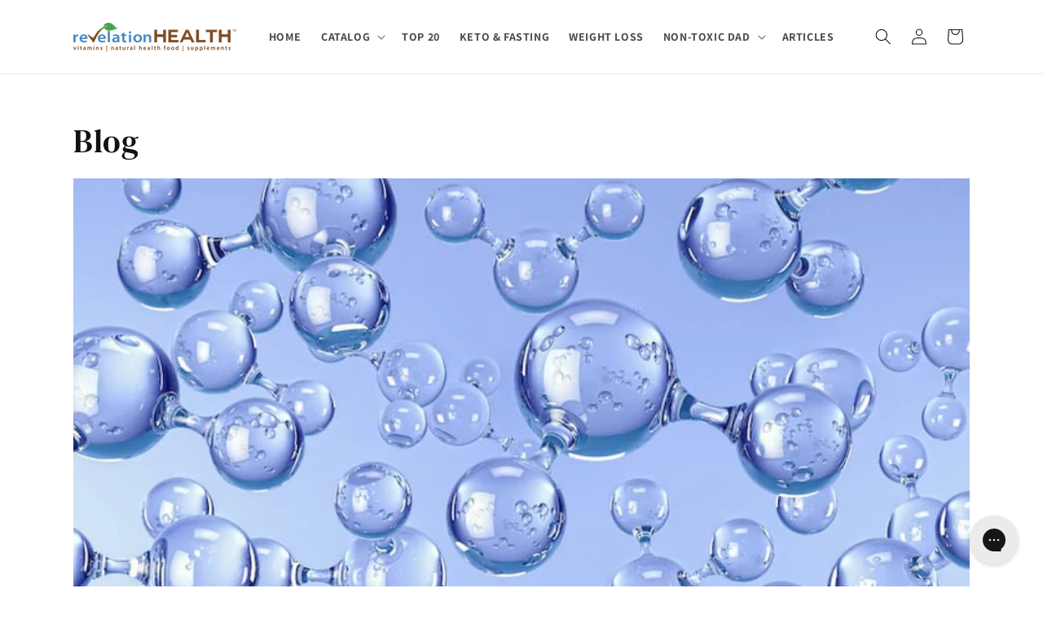

--- FILE ---
content_type: text/html; charset=UTF-8
request_url: https://zooomyapps.com/agree/ZooomyProAgreeTerms.php?jsonCode=jQuery361017057962181970132_1769812697096&shop=revelation-health.myshopify.com&_=1769812697097
body_size: 61
content:
jQuery361017057962181970132_1769812697096({"custom_css":"","user_added_css":"","shop":"revelation-health.myshopify.com","enable_check":"disable","checkbox_text":"I agree to the terms and conditions.","checkbox_font_color":"#333333","checkbox_size":"15px","checkbox_link":"https:\/\/revelationhealth.com\/pages\/returns-terms","checkbox_font_size":"14px","open_link":"_blank","choose_display":"with_link_color","click_here_text":" ","alert_text":"Please accept terms and conditions to continue","click_here_text_color":"#4195EC","check_terms":"required"})

--- FILE ---
content_type: application/javascript
request_url: https://us-assets.i.posthog.com/array/phc_EGztEjQEBaxWRCerqdvpBwjZWkydxlrqGaA5SXp1D1B/config.js
body_size: -91
content:
(function() {
  window._POSTHOG_REMOTE_CONFIG = window._POSTHOG_REMOTE_CONFIG || {};
  window._POSTHOG_REMOTE_CONFIG['phc_EGztEjQEBaxWRCerqdvpBwjZWkydxlrqGaA5SXp1D1B'] = {
    config: {"token": "phc_EGztEjQEBaxWRCerqdvpBwjZWkydxlrqGaA5SXp1D1B", "supportedCompression": ["gzip", "gzip-js"], "hasFeatureFlags": false, "captureDeadClicks": false, "capturePerformance": {"network_timing": true, "web_vitals": true, "web_vitals_allowed_metrics": null}, "autocapture_opt_out": false, "autocaptureExceptions": true, "analytics": {"endpoint": "/i/v0/e/"}, "elementsChainAsString": true, "errorTracking": {"autocaptureExceptions": true, "suppressionRules": [], "autoCaptureControls": {}}, "logs": {"captureConsoleLogs": false}, "sessionRecording": {"endpoint": "/s/", "consoleLogRecordingEnabled": true, "recorderVersion": "v2", "sampleRate": null, "minimumDurationMilliseconds": null, "linkedFlag": null, "networkPayloadCapture": null, "masking": null, "urlTriggers": [], "urlBlocklist": [], "eventTriggers": [], "triggerMatchType": null, "scriptConfig": {"script": "posthog-recorder"}}, "heatmaps": true, "conversations": false, "surveys": false, "productTours": false, "defaultIdentifiedOnly": true},
    siteApps: []
  }
})();

--- FILE ---
content_type: text/plain; charset=utf-8
request_url: https://d-ipv6.mmapiws.com/ant_squire
body_size: 156
content:
revelationhealth.com;019c110e-ce79-770a-95d2-5d8b5b31f677:82a3c4d30809e14fae2fc410f30618a7408ff6cb

--- FILE ---
content_type: text/javascript; charset=utf-8
request_url: https://ms.revelationhealth.com/capitol.js
body_size: 2341
content:
/**
 * Capitol Tracking Script
 * Lightweight first-party identity and event tracking
 */
(function(window) {
  'use strict';

  const STORAGE_KEY = 'capitol_uuid';
  const SESSION_KEY = 'capitol_session';
  
  // Configuration - set these when initializing
  let config = {
    endpoint: '',
    debug: false
  };

  // Generate a simple fingerprint from browser characteristics
  function generateFingerprint() {
    const components = [
      navigator.userAgent,
      navigator.language,
      screen.width + 'x' + screen.height,
      screen.colorDepth,
      new Date().getTimezoneOffset(),
      navigator.hardwareConcurrency || 'unknown',
      navigator.platform
    ];
    
    let hash = 0;
    const str = components.join('|');
    for (let i = 0; i < str.length; i++) {
      const char = str.charCodeAt(i);
      hash = ((hash << 5) - hash) + char;
      hash = hash & hash;
    }
    return Math.abs(hash).toString(36);
  }

  // Generate a session ID
  function getOrCreateSession() {
    let sessionId = sessionStorage.getItem(SESSION_KEY);
    if (!sessionId) {
      sessionId = 'ses_' + Date.now().toString(36) + Math.random().toString(36).substr(2, 9);
      sessionStorage.setItem(SESSION_KEY, sessionId);
    }
    return sessionId;
  }

  // Get stored UUID
  function getUUID() {
    return localStorage.getItem(STORAGE_KEY);
  }

  // Set UUID
  function setUUID(uuid) {
    localStorage.setItem(STORAGE_KEY, uuid);
    return uuid;
  }

  // Make API request
  async function request(path, data, method = 'POST') {
    if (!config.endpoint) {
      console.warn('[Capitol] Endpoint not configured');
      return null;
    }

    try {
      const url = config.endpoint + path;
      const options = {
        method,
        headers: { 'Content-Type': 'application/json' }
      };

      if (method === 'POST') {
        options.body = JSON.stringify(data);
      }

      const response = await fetch(url, options);
      const result = await response.json();

      if (config.debug) {
        console.log('[Capitol]', path, result);
      }

      return result;
    } catch (error) {
      if (config.debug) {
        console.error('[Capitol] Request failed:', error);
      }
      return null;
    }
  }

  // Get device info
  function getDeviceInfo() {
    return {
      user_agent: navigator.userAgent,
      screen_width: screen.width,
      screen_height: screen.height,
      language: navigator.language,
      timezone: Intl.DateTimeFormat().resolvedOptions().timeZone
    };
  }

  // Capitol API
  const Capitol = {
    /**
     * Initialize the tracker
     * @param {Object} options - Configuration options
     * @param {string} options.endpoint - API endpoint URL
     * @param {boolean} options.debug - Enable debug logging
     */
    init: function(options) {
      config = { ...config, ...options };
      
      if (config.debug) {
        console.log('[Capitol] Initialized', config);
      }

      // Auto-track page view
      if (getUUID()) {
        this.track('page_view', {
          page_url: window.location.href,
          referrer: document.referrer
        });
      }

      return this;
    },

    /**
     * Get or retrieve the user's UUID
     */
    getUUID: function() {
      return getUUID();
    },

    /**
     * Register a new user or identify an existing one
     * @param {Object} identifiers - User identifiers
     * @param {string} identifiers.email - Email address
     * @param {string} identifiers.phone - Phone number
     * @param {Object} metadata - Additional user metadata
     */
    identify: async function(identifiers, metadata = {}) {
      const fingerprint = generateFingerprint();
      
      const result = await request('/register', {
        email: identifiers.email,
        phone: identifiers.phone,
        browser_fingerprint: fingerprint,
        source: 'tracking_script',
        metadata
      });

      if (result && result.uuid) {
        setUUID(result.uuid);
        return result;
      }

      return null;
    },

    /**
     * Poll for UUID by identifier
     * @param {string} type - Identifier type (email, phone, device)
     * @param {string} value - Identifier value
     */
    poll: async function(type, value) {
      const result = await request(
        `/poll?type=${encodeURIComponent(type)}&value=${encodeURIComponent(value)}`,
        null,
        'GET'
      );

      if (result && result.found && result.uuid) {
        setUUID(result.uuid);
        return result.uuid;
      }

      return null;
    },

    /**
     * Track an event
     * @param {string} eventName - Event name
     * @param {Object} properties - Event properties
     */
    track: async function(eventName, properties = {}) {
      const uuid = getUUID();
      if (!uuid) {
        if (config.debug) {
          console.warn('[Capitol] No UUID, cannot track:', eventName);
        }
        return null;
      }

      return await request('/track', {
        uuid,
        event_name: eventName,
        event_type: 'behavioral',
        source: 'tracking_script',
        session_id: getOrCreateSession(),
        page_url: window.location.href,
        referrer: document.referrer,
        device_info: getDeviceInfo(),
        metadata: properties
      });
    },

    /**
     * Get the UUID for injection into links
     * @returns {string} UUID query parameter string
     */
    getLinkParam: function() {
      const uuid = getUUID();
      return uuid ? `capitol_uuid=${uuid}` : '';
    },

    /**
     * Inject UUID into all links matching a selector
     * @param {string} selector - CSS selector for links
     */
    injectLinks: function(selector = 'a[href]') {
      const uuid = getUUID();
      if (!uuid) return;

      const links = document.querySelectorAll(selector);
      links.forEach(link => {
        const href = link.getAttribute('href');
        if (href && !href.includes('capitol_uuid=')) {
          const separator = href.includes('?') ? '&' : '?';
          link.setAttribute('href', href + separator + 'capitol_uuid=' + uuid);
        }
      });
    },

    /**
     * Check URL for UUID parameter and store it
     */
    checkURLForUUID: function() {
      const urlParams = new URLSearchParams(window.location.search);
      const uuidParam = urlParams.get('capitol_uuid');
      
      if (uuidParam && !getUUID()) {
        setUUID(uuidParam);
        if (config.debug) {
          console.log('[Capitol] UUID captured from URL:', uuidParam);
        }
        return uuidParam;
      }
      
      return getUUID();
    }
  };

  // Auto-check URL for UUID on load
  Capitol.checkURLForUUID();

  // Expose to window
  window.Capitol = Capitol;

})(window);


--- FILE ---
content_type: text/javascript
request_url: https://www.cdjbf8trk.com/scripts/sdk/everflow.js
body_size: 19198
content:
var EF=function(){"use strict";function n(e,t){if(!(e instanceof t))throw new TypeError("Cannot call a class as a function")}function r(e,t){for(var n=0;n<t.length;n++){var r=t[n];r.enumerable=r.enumerable||!1,r.configurable=!0,"value"in r&&(r.writable=!0),Object.defineProperty(e,r.key,r)}}function i(e,t,n){return t&&r(e.prototype,t),n&&r(e,n),e}function t(e){return(t=Object.setPrototypeOf?Object.getPrototypeOf:function(e){return e.__proto__||Object.getPrototypeOf(e)})(e)}function a(e,t){return(a=Object.setPrototypeOf||function(e,t){return e.__proto__=t,e})(e,t)}function o(e,t){return!t||"object"!=typeof t&&"function"!=typeof t?function(e){if(void 0===e)throw new ReferenceError("this hasn't been initialised - super() hasn't been called");return e}(e):t}var s="undefined"!=typeof globalThis?globalThis:"undefined"!=typeof window?window:"undefined"!=typeof global?global:"undefined"!=typeof self?self:{};var e,c=(function(e){var t,n;t=s,n=function(){function l(e,t){e=[e[0]>>>16,65535&e[0],e[1]>>>16,65535&e[1]],t=[t[0]>>>16,65535&t[0],t[1]>>>16,65535&t[1]];var n=[0,0,0,0];return n[3]+=e[3]+t[3],n[2]+=n[3]>>>16,n[3]&=65535,n[2]+=e[2]+t[2],n[1]+=n[2]>>>16,n[2]&=65535,n[1]+=e[1]+t[1],n[0]+=n[1]>>>16,n[1]&=65535,n[0]+=e[0]+t[0],n[0]&=65535,[n[0]<<16|n[1],n[2]<<16|n[3]]}function f(e,t){e=[e[0]>>>16,65535&e[0],e[1]>>>16,65535&e[1]],t=[t[0]>>>16,65535&t[0],t[1]>>>16,65535&t[1]];var n=[0,0,0,0];return n[3]+=e[3]*t[3],n[2]+=n[3]>>>16,n[3]&=65535,n[2]+=e[2]*t[3],n[1]+=n[2]>>>16,n[2]&=65535,n[2]+=e[3]*t[2],n[1]+=n[2]>>>16,n[2]&=65535,n[1]+=e[1]*t[3],n[0]+=n[1]>>>16,n[1]&=65535,n[1]+=e[2]*t[2],n[0]+=n[1]>>>16,n[1]&=65535,n[1]+=e[3]*t[1],n[0]+=n[1]>>>16,n[1]&=65535,n[0]+=e[0]*t[3]+e[1]*t[2]+e[2]*t[1]+e[3]*t[0],n[0]&=65535,[n[0]<<16|n[1],n[2]<<16|n[3]]}function h(e,t){return 32===(t%=64)?[e[1],e[0]]:t<32?[e[0]<<t|e[1]>>>32-t,e[1]<<t|e[0]>>>32-t]:(t-=32,[e[1]<<t|e[0]>>>32-t,e[0]<<t|e[1]>>>32-t])}function p(e,t){return 0===(t%=64)?e:t<32?[e[0]<<t|e[1]>>>32-t,e[1]<<t]:[e[1]<<t-32,0]}function m(e,t){return[e[0]^t[0],e[1]^t[1]]}function g(e){return e=m(e,[0,e[0]>>>1]),e=f(e,[4283543511,3981806797]),e=m(e,[0,e[0]>>>1]),e=f(e,[3301882366,444984403]),e=m(e,[0,e[0]>>>1])}function s(e,t){t=t||0;for(var n=(e=e||"").length%16,r=e.length-n,i=[0,t],a=[0,t],o=[0,0],s=[0,0],c=[2277735313,289559509],u=[1291169091,658871167],d=0;d<r;d+=16)o=[255&e.charCodeAt(d+4)|(255&e.charCodeAt(d+5))<<8|(255&e.charCodeAt(d+6))<<16|(255&e.charCodeAt(d+7))<<24,255&e.charCodeAt(d)|(255&e.charCodeAt(d+1))<<8|(255&e.charCodeAt(d+2))<<16|(255&e.charCodeAt(d+3))<<24],s=[255&e.charCodeAt(d+12)|(255&e.charCodeAt(d+13))<<8|(255&e.charCodeAt(d+14))<<16|(255&e.charCodeAt(d+15))<<24,255&e.charCodeAt(d+8)|(255&e.charCodeAt(d+9))<<8|(255&e.charCodeAt(d+10))<<16|(255&e.charCodeAt(d+11))<<24],o=f(o,c),o=h(o,31),o=f(o,u),i=m(i,o),i=h(i,27),i=l(i,a),i=l(f(i,[0,5]),[0,1390208809]),s=f(s,u),s=h(s,33),s=f(s,c),a=m(a,s),a=h(a,31),a=l(a,i),a=l(f(a,[0,5]),[0,944331445]);switch(o=[0,0],s=[0,0],n){case 15:s=m(s,p([0,e.charCodeAt(d+14)],48));case 14:s=m(s,p([0,e.charCodeAt(d+13)],40));case 13:s=m(s,p([0,e.charCodeAt(d+12)],32));case 12:s=m(s,p([0,e.charCodeAt(d+11)],24));case 11:s=m(s,p([0,e.charCodeAt(d+10)],16));case 10:s=m(s,p([0,e.charCodeAt(d+9)],8));case 9:s=m(s,[0,e.charCodeAt(d+8)]),s=f(s,u),s=h(s,33),s=f(s,c),a=m(a,s);case 8:o=m(o,p([0,e.charCodeAt(d+7)],56));case 7:o=m(o,p([0,e.charCodeAt(d+6)],48));case 6:o=m(o,p([0,e.charCodeAt(d+5)],40));case 5:o=m(o,p([0,e.charCodeAt(d+4)],32));case 4:o=m(o,p([0,e.charCodeAt(d+3)],24));case 3:o=m(o,p([0,e.charCodeAt(d+2)],16));case 2:o=m(o,p([0,e.charCodeAt(d+1)],8));case 1:o=m(o,[0,e.charCodeAt(d)]),o=f(o,c),o=h(o,31),o=f(o,u),i=m(i,o)}return i=m(i,[0,e.length]),a=m(a,[0,e.length]),i=l(i,a),a=l(a,i),i=g(i),a=g(a),i=l(i,a),a=l(a,i),("00000000"+(i[0]>>>0).toString(16)).slice(-8)+("00000000"+(i[1]>>>0).toString(16)).slice(-8)+("00000000"+(a[0]>>>0).toString(16)).slice(-8)+("00000000"+(a[1]>>>0).toString(16)).slice(-8)}function u(e,t){if(Array.prototype.forEach&&e.forEach===Array.prototype.forEach)e.forEach(t);else if(e.length===+e.length)for(var n=0,r=e.length;n<r;n++)t(e[n],n,e);else for(var i in e)e.hasOwnProperty(i)&&t(e[i],i,e)}function c(e,r){var i=[];return null==e?i:Array.prototype.map&&e.map===Array.prototype.map?e.map(r):(u(e,function(e,t,n){i.push(r(e,t,n))}),i)}function r(e){throw new Error("'new Fingerprint()' is deprecated, see https://github.com/Valve/fingerprintjs2#upgrade-guide-from-182-to-200")}var e={preprocessor:null,audio:{timeout:1e3,excludeIOS11:!0},fonts:{swfContainerId:"fingerprintjs2",swfPath:"flash/compiled/FontList.swf",userDefinedFonts:[],extendedJsFonts:!1},screen:{detectScreenOrientation:!0},plugins:{sortPluginsFor:[/palemoon/i],excludeIE:!1},extraComponents:[],excludes:{enumerateDevices:!0,pixelRatio:!0,doNotTrack:!0,fontsFlash:!0},NOT_AVAILABLE:"not available",ERROR:"error",EXCLUDED:"excluded"},n=function(){return navigator.mediaDevices&&navigator.mediaDevices.enumerateDevices},i=function(e){var t=[window.screen.width,window.screen.height];return e.screen.detectScreenOrientation&&t.sort().reverse(),t},a=function(e){if(window.screen.availWidth&&window.screen.availHeight){var t=[window.screen.availHeight,window.screen.availWidth];return e.screen.detectScreenOrientation&&t.sort().reverse(),t}return e.NOT_AVAILABLE},o=function(e){if(null==navigator.plugins)return e.NOT_AVAILABLE;for(var t=[],n=0,r=navigator.plugins.length;n<r;n++)navigator.plugins[n]&&t.push(navigator.plugins[n]);return _(e)&&(t=t.sort(function(e,t){return e.name>t.name?1:e.name<t.name?-1:0})),c(t,function(e){var t=c(e,function(e){return[e.type,e.suffixes]});return[e.name,e.description,t]})},d=function(t){var e=[];if(Object.getOwnPropertyDescriptor&&Object.getOwnPropertyDescriptor(window,"ActiveXObject")||"ActiveXObject"in window){e=c(["AcroPDF.PDF","Adodb.Stream","AgControl.AgControl","DevalVRXCtrl.DevalVRXCtrl.1","MacromediaFlashPaper.MacromediaFlashPaper","Msxml2.DOMDocument","Msxml2.XMLHTTP","PDF.PdfCtrl","QuickTime.QuickTime","QuickTimeCheckObject.QuickTimeCheck.1","RealPlayer","RealPlayer.RealPlayer(tm) ActiveX Control (32-bit)","RealVideo.RealVideo(tm) ActiveX Control (32-bit)","Scripting.Dictionary","SWCtl.SWCtl","Shell.UIHelper","ShockwaveFlash.ShockwaveFlash","Skype.Detection","TDCCtl.TDCCtl","WMPlayer.OCX","rmocx.RealPlayer G2 Control","rmocx.RealPlayer G2 Control.1"],function(e){try{return new window.ActiveXObject(e),e}catch(e){return t.ERROR}})}else e.push(t.NOT_AVAILABLE);return navigator.plugins&&(e=e.concat(o(t))),e},_=function(e){for(var t=!1,n=0,r=e.plugins.sortPluginsFor.length;n<r;n++){var i=e.plugins.sortPluginsFor[n];if(navigator.userAgent.match(i)){t=!0;break}}return t},v=function(t){try{return!!window.sessionStorage}catch(e){return t.ERROR}},y=function(t){try{return!!window.localStorage}catch(e){return t.ERROR}},b=function(t){try{return!!window.indexedDB}catch(e){return t.ERROR}},w=function(e){return navigator.hardwareConcurrency?navigator.hardwareConcurrency:e.NOT_AVAILABLE},T=function(e){return navigator.cpuClass||e.NOT_AVAILABLE},E=function(e){return navigator.platform?navigator.platform:e.NOT_AVAILABLE},S=function(e){return navigator.doNotTrack?navigator.doNotTrack:navigator.msDoNotTrack?navigator.msDoNotTrack:window.doNotTrack?window.doNotTrack:e.NOT_AVAILABLE},t=function(){var t,e=0;void 0!==navigator.maxTouchPoints?e=navigator.maxTouchPoints:void 0!==navigator.msMaxTouchPoints&&(e=navigator.msMaxTouchPoints);try{document.createEvent("TouchEvent"),t=!0}catch(e){t=!1}return[e,t,"ontouchstart"in window]},A=function(e){var t=[],n=document.createElement("canvas");n.width=2e3,n.height=200,n.style.display="inline";var r=n.getContext("2d");return r.rect(0,0,10,10),r.rect(2,2,6,6),t.push("canvas winding:"+(!1===r.isPointInPath(5,5,"evenodd")?"yes":"no")),r.textBaseline="alphabetic",r.fillStyle="#f60",r.fillRect(125,1,62,20),r.fillStyle="#069",e.dontUseFakeFontInCanvas?r.font="11pt Arial":r.font="11pt no-real-font-123",r.fillText("Cwm fjordbank glyphs vext quiz, 😃",2,15),r.fillStyle="rgba(102, 204, 0, 0.2)",r.font="18pt Arial",r.fillText("Cwm fjordbank glyphs vext quiz, 😃",4,45),r.globalCompositeOperation="multiply",r.fillStyle="rgb(255,0,255)",r.beginPath(),r.arc(50,50,50,0,2*Math.PI,!0),r.closePath(),r.fill(),r.fillStyle="rgb(0,255,255)",r.beginPath(),r.arc(100,50,50,0,2*Math.PI,!0),r.closePath(),r.fill(),r.fillStyle="rgb(255,255,0)",r.beginPath(),r.arc(75,100,50,0,2*Math.PI,!0),r.closePath(),r.fill(),r.fillStyle="rgb(255,0,255)",r.arc(75,75,75,0,2*Math.PI,!0),r.arc(75,75,25,0,2*Math.PI,!0),r.fill("evenodd"),n.toDataURL&&t.push("canvas fp:"+n.toDataURL()),t},C=function(){function e(e){return o.clearColor(0,0,0,1),o.enable(o.DEPTH_TEST),o.depthFunc(o.LEQUAL),o.clear(o.COLOR_BUFFER_BIT|o.DEPTH_BUFFER_BIT),"["+e[0]+", "+e[1]+"]"}var o;if(!(o=F()))return null;var s=[],t=o.createBuffer();o.bindBuffer(o.ARRAY_BUFFER,t);var n=new Float32Array([-.2,-.9,0,.4,-.26,0,0,.732134444,0]);o.bufferData(o.ARRAY_BUFFER,n,o.STATIC_DRAW),t.itemSize=3,t.numItems=3;var r=o.createProgram(),i=o.createShader(o.VERTEX_SHADER);o.shaderSource(i,"attribute vec2 attrVertex;varying vec2 varyinTexCoordinate;uniform vec2 uniformOffset;void main(){varyinTexCoordinate=attrVertex+uniformOffset;gl_Position=vec4(attrVertex,0,1);}"),o.compileShader(i);var a=o.createShader(o.FRAGMENT_SHADER);o.shaderSource(a,"precision mediump float;varying vec2 varyinTexCoordinate;void main() {gl_FragColor=vec4(varyinTexCoordinate,0,1);}"),o.compileShader(a),o.attachShader(r,i),o.attachShader(r,a),o.linkProgram(r),o.useProgram(r),r.vertexPosAttrib=o.getAttribLocation(r,"attrVertex"),r.offsetUniform=o.getUniformLocation(r,"uniformOffset"),o.enableVertexAttribArray(r.vertexPosArray),o.vertexAttribPointer(r.vertexPosAttrib,t.itemSize,o.FLOAT,!1,0,0),o.uniform2f(r.offsetUniform,1,1),o.drawArrays(o.TRIANGLE_STRIP,0,t.numItems);try{s.push(o.canvas.toDataURL())}catch(e){}s.push("extensions:"+(o.getSupportedExtensions()||[]).join(";")),s.push("webgl aliased line width range:"+e(o.getParameter(o.ALIASED_LINE_WIDTH_RANGE))),s.push("webgl aliased point size range:"+e(o.getParameter(o.ALIASED_POINT_SIZE_RANGE))),s.push("webgl alpha bits:"+o.getParameter(o.ALPHA_BITS)),s.push("webgl antialiasing:"+(o.getContextAttributes().antialias?"yes":"no")),s.push("webgl blue bits:"+o.getParameter(o.BLUE_BITS)),s.push("webgl depth bits:"+o.getParameter(o.DEPTH_BITS)),s.push("webgl green bits:"+o.getParameter(o.GREEN_BITS)),s.push("webgl max anisotropy:"+function(e){var t=e.getExtension("EXT_texture_filter_anisotropic")||e.getExtension("WEBKIT_EXT_texture_filter_anisotropic")||e.getExtension("MOZ_EXT_texture_filter_anisotropic");if(t){var n=e.getParameter(t.MAX_TEXTURE_MAX_ANISOTROPY_EXT);return 0===n&&(n=2),n}return null}(o)),s.push("webgl max combined texture image units:"+o.getParameter(o.MAX_COMBINED_TEXTURE_IMAGE_UNITS)),s.push("webgl max cube map texture size:"+o.getParameter(o.MAX_CUBE_MAP_TEXTURE_SIZE)),s.push("webgl max fragment uniform vectors:"+o.getParameter(o.MAX_FRAGMENT_UNIFORM_VECTORS)),s.push("webgl max render buffer size:"+o.getParameter(o.MAX_RENDERBUFFER_SIZE)),s.push("webgl max texture image units:"+o.getParameter(o.MAX_TEXTURE_IMAGE_UNITS)),s.push("webgl max texture size:"+o.getParameter(o.MAX_TEXTURE_SIZE)),s.push("webgl max varying vectors:"+o.getParameter(o.MAX_VARYING_VECTORS)),s.push("webgl max vertex attribs:"+o.getParameter(o.MAX_VERTEX_ATTRIBS)),s.push("webgl max vertex texture image units:"+o.getParameter(o.MAX_VERTEX_TEXTURE_IMAGE_UNITS)),s.push("webgl max vertex uniform vectors:"+o.getParameter(o.MAX_VERTEX_UNIFORM_VECTORS)),s.push("webgl max viewport dims:"+e(o.getParameter(o.MAX_VIEWPORT_DIMS))),s.push("webgl red bits:"+o.getParameter(o.RED_BITS)),s.push("webgl renderer:"+o.getParameter(o.RENDERER)),s.push("webgl shading language version:"+o.getParameter(o.SHADING_LANGUAGE_VERSION)),s.push("webgl stencil bits:"+o.getParameter(o.STENCIL_BITS)),s.push("webgl vendor:"+o.getParameter(o.VENDOR)),s.push("webgl version:"+o.getParameter(o.VERSION));try{var c=o.getExtension("WEBGL_debug_renderer_info");c&&(s.push("webgl unmasked vendor:"+o.getParameter(c.UNMASKED_VENDOR_WEBGL)),s.push("webgl unmasked renderer:"+o.getParameter(c.UNMASKED_RENDERER_WEBGL)))}catch(e){}return o.getShaderPrecisionFormat&&u(["FLOAT","INT"],function(a){u(["VERTEX","FRAGMENT"],function(i){u(["HIGH","MEDIUM","LOW"],function(r){u(["precision","rangeMin","rangeMax"],function(e){var t=o.getShaderPrecisionFormat(o[i+"_SHADER"],o[r+"_"+a])[e];"precision"!==e&&(e="precision "+e);var n=["webgl ",i.toLowerCase()," shader ",r.toLowerCase()," ",a.toLowerCase()," ",e,":",t].join("");s.push(n)})})})}),s},P=function(){try{var e=F(),t=e.getExtension("WEBGL_debug_renderer_info");return e.getParameter(t.UNMASKED_VENDOR_WEBGL)+"~"+e.getParameter(t.UNMASKED_RENDERER_WEBGL)}catch(e){return null}},B=function(){var e=document.createElement("div");e.innerHTML="&nbsp;";var t=!(e.className="adsbox");try{document.body.appendChild(e),t=0===document.getElementsByClassName("adsbox")[0].offsetHeight,document.body.removeChild(e)}catch(e){t=!1}return t},D=function(){if(void 0!==navigator.languages)try{if(navigator.languages[0].substr(0,2)!==navigator.language.substr(0,2))return!0}catch(e){return!0}return!1},O=function(){return window.screen.width<window.screen.availWidth||window.screen.height<window.screen.availHeight},x=function(){var e,t=navigator.userAgent.toLowerCase(),n=navigator.oscpu,r=navigator.platform.toLowerCase();if(e=0<=t.indexOf("windows phone")?"Windows Phone":0<=t.indexOf("win")?"Windows":0<=t.indexOf("android")?"Android":0<=t.indexOf("linux")||0<=t.indexOf("cros")?"Linux":0<=t.indexOf("iphone")||0<=t.indexOf("ipad")?"iOS":0<=t.indexOf("mac")?"Mac":"Other",("ontouchstart"in window||0<navigator.maxTouchPoints||0<navigator.msMaxTouchPoints)&&"Windows Phone"!==e&&"Android"!==e&&"iOS"!==e&&"Other"!==e)return!0;if(void 0!==n){if(0<=(n=n.toLowerCase()).indexOf("win")&&"Windows"!==e&&"Windows Phone"!==e)return!0;if(0<=n.indexOf("linux")&&"Linux"!==e&&"Android"!==e)return!0;if(0<=n.indexOf("mac")&&"Mac"!==e&&"iOS"!==e)return!0;if((-1===n.indexOf("win")&&-1===n.indexOf("linux")&&-1===n.indexOf("mac"))!=("Other"===e))return!0}return 0<=r.indexOf("win")&&"Windows"!==e&&"Windows Phone"!==e||((0<=r.indexOf("linux")||0<=r.indexOf("android")||0<=r.indexOf("pike"))&&"Linux"!==e&&"Android"!==e||((0<=r.indexOf("mac")||0<=r.indexOf("ipad")||0<=r.indexOf("ipod")||0<=r.indexOf("iphone"))&&"Mac"!==e&&"iOS"!==e||((r.indexOf("win")<0&&r.indexOf("linux")<0&&r.indexOf("mac")<0&&r.indexOf("iphone")<0&&r.indexOf("ipad")<0)!=("Other"===e)||void 0===navigator.plugins&&"Windows"!==e&&"Windows Phone"!==e)))},k=function(){var e,t=navigator.userAgent.toLowerCase(),n=navigator.productSub;if(("Chrome"===(e=0<=t.indexOf("firefox")?"Firefox":0<=t.indexOf("opera")||0<=t.indexOf("opr")?"Opera":0<=t.indexOf("chrome")?"Chrome":0<=t.indexOf("safari")?"Safari":0<=t.indexOf("trident")?"Internet Explorer":"Other")||"Safari"===e||"Opera"===e)&&"20030107"!==n)return!0;var r,i=eval.toString().length;if(37===i&&"Safari"!==e&&"Firefox"!==e&&"Other"!==e)return!0;if(39===i&&"Internet Explorer"!==e&&"Other"!==e)return!0;if(33===i&&"Chrome"!==e&&"Opera"!==e&&"Other"!==e)return!0;try{throw"a"}catch(e){try{e.toSource(),r=!0}catch(e){r=!1}}return r&&"Firefox"!==e&&"Other"!==e},R=function(){var e=document.createElement("canvas");return!(!e.getContext||!e.getContext("2d"))},L=function(){if(!R())return!1;var e=F();return!!window.WebGLRenderingContext&&!!e},M=function(){return"Microsoft Internet Explorer"===navigator.appName||!("Netscape"!==navigator.appName||!/Trident/.test(navigator.userAgent))},I=function(){return void 0!==window.swfobject},U=function(){return window.swfobject.hasFlashPlayerVersion("9.0.0")},N=function(t,e){var n="___fp_swf_loaded";window[n]=function(e){t(e)};var r,i,a=e.fonts.swfContainerId;(i=document.createElement("div")).setAttribute("id",r.fonts.swfContainerId),document.body.appendChild(i);var o={onReady:n};window.swfobject.embedSWF(e.fonts.swfPath,a,"1","1","9.0.0",!1,o,{allowScriptAccess:"always",menu:"false"},{})},F=function(){var e=document.createElement("canvas"),t=null;try{t=e.getContext("webgl")||e.getContext("experimental-webgl")}catch(e){}return t=t||null},j=[{key:"userAgent",getData:function(e){e(navigator.userAgent)}},{key:"webdriver",getData:function(e,t){e(null==navigator.webdriver?t.NOT_AVAILABLE:navigator.webdriver)}},{key:"language",getData:function(e,t){e(navigator.language||navigator.userLanguage||navigator.browserLanguage||navigator.systemLanguage||t.NOT_AVAILABLE)}},{key:"colorDepth",getData:function(e,t){e(window.screen.colorDepth||t.NOT_AVAILABLE)}},{key:"deviceMemory",getData:function(e,t){e(navigator.deviceMemory||t.NOT_AVAILABLE)}},{key:"pixelRatio",getData:function(e,t){e(window.devicePixelRatio||t.NOT_AVAILABLE)}},{key:"hardwareConcurrency",getData:function(e,t){e(w(t))}},{key:"screenResolution",getData:function(e,t){e(i(t))}},{key:"availableScreenResolution",getData:function(e,t){e(a(t))}},{key:"timezoneOffset",getData:function(e){e((new Date).getTimezoneOffset())}},{key:"timezone",getData:function(e,t){window.Intl&&window.Intl.DateTimeFormat?e((new window.Intl.DateTimeFormat).resolvedOptions().timeZone):e(t.NOT_AVAILABLE)}},{key:"sessionStorage",getData:function(e,t){e(v(t))}},{key:"localStorage",getData:function(e,t){e(y(t))}},{key:"indexedDb",getData:function(e,t){e(b(t))}},{key:"addBehavior",getData:function(e){e(!(!document.body||!document.body.addBehavior))}},{key:"openDatabase",getData:function(e){e(!!window.openDatabase)}},{key:"cpuClass",getData:function(e,t){e(T(t))}},{key:"platform",getData:function(e,t){e(E(t))}},{key:"doNotTrack",getData:function(e,t){e(S(t))}},{key:"plugins",getData:function(e,t){M()?t.plugins.excludeIE?e(t.EXCLUDED):e(d(t)):e(o(t))}},{key:"canvas",getData:function(e,t){R()?e(A(t)):e(t.NOT_AVAILABLE)}},{key:"webgl",getData:function(e,t){L()?e(C()):e(t.NOT_AVAILABLE)}},{key:"webglVendorAndRenderer",getData:function(e){L()?e(P()):e()}},{key:"adBlock",getData:function(e){e(B())}},{key:"hasLiedLanguages",getData:function(e){e(D())}},{key:"hasLiedResolution",getData:function(e){e(O())}},{key:"hasLiedOs",getData:function(e){e(x())}},{key:"hasLiedBrowser",getData:function(e){e(k())}},{key:"touchSupport",getData:function(e){e(t())}},{key:"fonts",getData:function(e,t){var d=["monospace","sans-serif","serif"],l=["Andale Mono","Arial","Arial Black","Arial Hebrew","Arial MT","Arial Narrow","Arial Rounded MT Bold","Arial Unicode MS","Bitstream Vera Sans Mono","Book Antiqua","Bookman Old Style","Calibri","Cambria","Cambria Math","Century","Century Gothic","Century Schoolbook","Comic Sans","Comic Sans MS","Consolas","Courier","Courier New","Geneva","Georgia","Helvetica","Helvetica Neue","Impact","Lucida Bright","Lucida Calligraphy","Lucida Console","Lucida Fax","LUCIDA GRANDE","Lucida Handwriting","Lucida Sans","Lucida Sans Typewriter","Lucida Sans Unicode","Microsoft Sans Serif","Monaco","Monotype Corsiva","MS Gothic","MS Outlook","MS PGothic","MS Reference Sans Serif","MS Sans Serif","MS Serif","MYRIAD","MYRIAD PRO","Palatino","Palatino Linotype","Segoe Print","Segoe Script","Segoe UI","Segoe UI Light","Segoe UI Semibold","Segoe UI Symbol","Tahoma","Times","Times New Roman","Times New Roman PS","Trebuchet MS","Verdana","Wingdings","Wingdings 2","Wingdings 3"];if(t.fonts.extendedJsFonts){l=l.concat(["Abadi MT Condensed Light","Academy Engraved LET","ADOBE CASLON PRO","Adobe Garamond","ADOBE GARAMOND PRO","Agency FB","Aharoni","Albertus Extra Bold","Albertus Medium","Algerian","Amazone BT","American Typewriter","American Typewriter Condensed","AmerType Md BT","Andalus","Angsana New","AngsanaUPC","Antique Olive","Aparajita","Apple Chancery","Apple Color Emoji","Apple SD Gothic Neo","Arabic Typesetting","ARCHER","ARNO PRO","Arrus BT","Aurora Cn BT","AvantGarde Bk BT","AvantGarde Md BT","AVENIR","Ayuthaya","Bandy","Bangla Sangam MN","Bank Gothic","BankGothic Md BT","Baskerville","Baskerville Old Face","Batang","BatangChe","Bauer Bodoni","Bauhaus 93","Bazooka","Bell MT","Bembo","Benguiat Bk BT","Berlin Sans FB","Berlin Sans FB Demi","Bernard MT Condensed","BernhardFashion BT","BernhardMod BT","Big Caslon","BinnerD","Blackadder ITC","BlairMdITC TT","Bodoni 72","Bodoni 72 Oldstyle","Bodoni 72 Smallcaps","Bodoni MT","Bodoni MT Black","Bodoni MT Condensed","Bodoni MT Poster Compressed","Bookshelf Symbol 7","Boulder","Bradley Hand","Bradley Hand ITC","Bremen Bd BT","Britannic Bold","Broadway","Browallia New","BrowalliaUPC","Brush Script MT","Californian FB","Calisto MT","Calligrapher","Candara","CaslonOpnface BT","Castellar","Centaur","Cezanne","CG Omega","CG Times","Chalkboard","Chalkboard SE","Chalkduster","Charlesworth","Charter Bd BT","Charter BT","Chaucer","ChelthmITC Bk BT","Chiller","Clarendon","Clarendon Condensed","CloisterBlack BT","Cochin","Colonna MT","Constantia","Cooper Black","Copperplate","Copperplate Gothic","Copperplate Gothic Bold","Copperplate Gothic Light","CopperplGoth Bd BT","Corbel","Cordia New","CordiaUPC","Cornerstone","Coronet","Cuckoo","Curlz MT","DaunPenh","Dauphin","David","DB LCD Temp","DELICIOUS","Denmark","DFKai-SB","Didot","DilleniaUPC","DIN","DokChampa","Dotum","DotumChe","Ebrima","Edwardian Script ITC","Elephant","English 111 Vivace BT","Engravers MT","EngraversGothic BT","Eras Bold ITC","Eras Demi ITC","Eras Light ITC","Eras Medium ITC","EucrosiaUPC","Euphemia","Euphemia UCAS","EUROSTILE","Exotc350 Bd BT","FangSong","Felix Titling","Fixedsys","FONTIN","Footlight MT Light","Forte","FrankRuehl","Fransiscan","Freefrm721 Blk BT","FreesiaUPC","Freestyle Script","French Script MT","FrnkGothITC Bk BT","Fruitger","FRUTIGER","Futura","Futura Bk BT","Futura Lt BT","Futura Md BT","Futura ZBlk BT","FuturaBlack BT","Gabriola","Galliard BT","Gautami","Geeza Pro","Geometr231 BT","Geometr231 Hv BT","Geometr231 Lt BT","GeoSlab 703 Lt BT","GeoSlab 703 XBd BT","Gigi","Gill Sans","Gill Sans MT","Gill Sans MT Condensed","Gill Sans MT Ext Condensed Bold","Gill Sans Ultra Bold","Gill Sans Ultra Bold Condensed","Gisha","Gloucester MT Extra Condensed","GOTHAM","GOTHAM BOLD","Goudy Old Style","Goudy Stout","GoudyHandtooled BT","GoudyOLSt BT","Gujarati Sangam MN","Gulim","GulimChe","Gungsuh","GungsuhChe","Gurmukhi MN","Haettenschweiler","Harlow Solid Italic","Harrington","Heather","Heiti SC","Heiti TC","HELV","Herald","High Tower Text","Hiragino Kaku Gothic ProN","Hiragino Mincho ProN","Hoefler Text","Humanst 521 Cn BT","Humanst521 BT","Humanst521 Lt BT","Imprint MT Shadow","Incised901 Bd BT","Incised901 BT","Incised901 Lt BT","INCONSOLATA","Informal Roman","Informal011 BT","INTERSTATE","IrisUPC","Iskoola Pota","JasmineUPC","Jazz LET","Jenson","Jester","Jokerman","Juice ITC","Kabel Bk BT","Kabel Ult BT","Kailasa","KaiTi","Kalinga","Kannada Sangam MN","Kartika","Kaufmann Bd BT","Kaufmann BT","Khmer UI","KodchiangUPC","Kokila","Korinna BT","Kristen ITC","Krungthep","Kunstler Script","Lao UI","Latha","Leelawadee","Letter Gothic","Levenim MT","LilyUPC","Lithograph","Lithograph Light","Long Island","Lydian BT","Magneto","Maiandra GD","Malayalam Sangam MN","Malgun Gothic","Mangal","Marigold","Marion","Marker Felt","Market","Marlett","Matisse ITC","Matura MT Script Capitals","Meiryo","Meiryo UI","Microsoft Himalaya","Microsoft JhengHei","Microsoft New Tai Lue","Microsoft PhagsPa","Microsoft Tai Le","Microsoft Uighur","Microsoft YaHei","Microsoft Yi Baiti","MingLiU","MingLiU_HKSCS","MingLiU_HKSCS-ExtB","MingLiU-ExtB","Minion","Minion Pro","Miriam","Miriam Fixed","Mistral","Modern","Modern No. 20","Mona Lisa Solid ITC TT","Mongolian Baiti","MONO","MoolBoran","Mrs Eaves","MS LineDraw","MS Mincho","MS PMincho","MS Reference Specialty","MS UI Gothic","MT Extra","MUSEO","MV Boli","Nadeem","Narkisim","NEVIS","News Gothic","News GothicMT","NewsGoth BT","Niagara Engraved","Niagara Solid","Noteworthy","NSimSun","Nyala","OCR A Extended","Old Century","Old English Text MT","Onyx","Onyx BT","OPTIMA","Oriya Sangam MN","OSAKA","OzHandicraft BT","Palace Script MT","Papyrus","Parchment","Party LET","Pegasus","Perpetua","Perpetua Titling MT","PetitaBold","Pickwick","Plantagenet Cherokee","Playbill","PMingLiU","PMingLiU-ExtB","Poor Richard","Poster","PosterBodoni BT","PRINCETOWN LET","Pristina","PTBarnum BT","Pythagoras","Raavi","Rage Italic","Ravie","Ribbon131 Bd BT","Rockwell","Rockwell Condensed","Rockwell Extra Bold","Rod","Roman","Sakkal Majalla","Santa Fe LET","Savoye LET","Sceptre","Script","Script MT Bold","SCRIPTINA","Serifa","Serifa BT","Serifa Th BT","ShelleyVolante BT","Sherwood","Shonar Bangla","Showcard Gothic","Shruti","Signboard","SILKSCREEN","SimHei","Simplified Arabic","Simplified Arabic Fixed","SimSun","SimSun-ExtB","Sinhala Sangam MN","Sketch Rockwell","Skia","Small Fonts","Snap ITC","Snell Roundhand","Socket","Souvenir Lt BT","Staccato222 BT","Steamer","Stencil","Storybook","Styllo","Subway","Swis721 BlkEx BT","Swiss911 XCm BT","Sylfaen","Synchro LET","System","Tamil Sangam MN","Technical","Teletype","Telugu Sangam MN","Tempus Sans ITC","Terminal","Thonburi","Traditional Arabic","Trajan","TRAJAN PRO","Tristan","Tubular","Tunga","Tw Cen MT","Tw Cen MT Condensed","Tw Cen MT Condensed Extra Bold","TypoUpright BT","Unicorn","Univers","Univers CE 55 Medium","Univers Condensed","Utsaah","Vagabond","Vani","Vijaya","Viner Hand ITC","VisualUI","Vivaldi","Vladimir Script","Vrinda","Westminster","WHITNEY","Wide Latin","ZapfEllipt BT","ZapfHumnst BT","ZapfHumnst Dm BT","Zapfino","Zurich BlkEx BT","Zurich Ex BT","ZWAdobeF"])}l=(l=l.concat(t.fonts.userDefinedFonts)).filter(function(e,t){return l.indexOf(e)===t});function f(){var e=document.createElement("span");return e.style.position="absolute",e.style.left="-9999px",e.style.fontSize="72px",e.style.fontStyle="normal",e.style.fontWeight="normal",e.style.letterSpacing="normal",e.style.lineBreak="auto",e.style.lineHeight="normal",e.style.textTransform="none",e.style.textAlign="left",e.style.textDecoration="none",e.style.textShadow="none",e.style.whiteSpace="normal",e.style.wordBreak="normal",e.style.wordSpacing="normal",e.innerHTML="mmmmmmmmmmlli",e}function n(e){for(var t=!1,n=0;n<d.length;n++)if(t=e[n].offsetWidth!==a[d[n]]||e[n].offsetHeight!==o[d[n]])return t;return t}var r=document.getElementsByTagName("body")[0],i=document.createElement("div"),h=document.createElement("div"),a={},o={},s=function(){for(var e=[],t=0,n=d.length;t<n;t++){var r=f();r.style.fontFamily=d[t],i.appendChild(r),e.push(r)}return e}();r.appendChild(i);for(var c=0,u=d.length;c<u;c++)a[d[c]]=s[c].offsetWidth,o[d[c]]=s[c].offsetHeight;var p=function(){for(var e,t,n,r={},i=0,a=l.length;i<a;i++){for(var o=[],s=0,c=d.length;s<c;s++){var u=(e=l[i],t=d[s],n=void 0,(n=f()).style.fontFamily="'"+e+"',"+t,n);h.appendChild(u),o.push(u)}r[l[i]]=o}return r}();r.appendChild(h);for(var m=[],g=0,_=l.length;g<_;g++)n(p[l[g]])&&m.push(l[g]);r.removeChild(h),r.removeChild(i),e(m)},pauseBefore:!0},{key:"fontsFlash",getData:function(t,e){return I()?U()?e.fonts.swfPath?void N(function(e){t(e)},e):t("missing options.fonts.swfPath"):t("flash not installed"):t("swf object not loaded")},pauseBefore:!0},{key:"audio",getData:function(n,e){var t=e.audio;if(t.excludeIOS11&&navigator.userAgent.match(/OS 11.+Version\/11.+Safari/))return n(e.EXCLUDED);var r=window.OfflineAudioContext||window.webkitOfflineAudioContext;if(null==r)return n(e.NOT_AVAILABLE);var i=new r(1,44100,44100),a=i.createOscillator();a.type="triangle",a.frequency.setValueAtTime(1e4,i.currentTime);var o=i.createDynamicsCompressor();u([["threshold",-50],["knee",40],["ratio",12],["reduction",-20],["attack",0],["release",.25]],function(e){void 0!==o[e[0]]&&"function"==typeof o[e[0]].setValueAtTime&&o[e[0]].setValueAtTime(e[1],i.currentTime)}),a.connect(o),o.connect(i.destination),a.start(0),i.startRendering();var s=setTimeout(function(){return console.warn('Audio fingerprint timed out. Please report bug at https://github.com/Valve/fingerprintjs2 with your user agent: "'+navigator.userAgent+'".'),i.oncomplete=function(){},i=null,n("audioTimeout")},t.timeout);i.oncomplete=function(e){var t;try{clearTimeout(s),t=e.renderedBuffer.getChannelData(0).slice(4500,5e3).reduce(function(e,t){return e+Math.abs(t)},0).toString(),a.disconnect(),o.disconnect()}catch(e){return void n(e)}n(t)}}},{key:"enumerateDevices",getData:function(t,e){if(!n())return t(e.NOT_AVAILABLE);navigator.mediaDevices.enumerateDevices().then(function(e){t(e.map(function(e){return"id="+e.deviceId+";gid="+e.groupId+";"+e.kind+";"+e.label}))}).catch(function(e){t(e)})}}];return r.get=function(n,r){(function(e,t){if(null==t)return;var n,r;for(r in t)null==(n=t[r])||Object.prototype.hasOwnProperty.call(e,r)||(e[r]=n)})(n=r?n||{}:(r=n,{}),e),n.components=n.extraComponents.concat(j);var i={data:[],addPreprocessedComponent:function(e,t){"function"==typeof n.preprocessor&&(t=n.preprocessor(e,t)),i.data.push({key:e,value:t})}},a=-1,o=function(e){if((a+=1)>=n.components.length)r(i.data);else{var t=n.components[a];if(n.excludes[t.key])o(!1);else{if(!e&&t.pauseBefore)return--a,void setTimeout(function(){o(!0)},1);try{t.getData(function(e){i.addPreprocessedComponent(t.key,e),o(!1)},n)}catch(e){i.addPreprocessedComponent(t.key,String(e)),o(!1)}}}};o(!1)},r.getPromise=function(n){return new Promise(function(e,t){r.get(n,e)})},r.getV18=function(a,o){return null==o&&(o=a,a={}),r.get(a,function(e){for(var t=[],n=0;n<e.length;n++){var r=e[n];if(r.value===(a.NOT_AVAILABLE||"not available"))t.push({key:r.key,value:"unknown"});else if("plugins"===r.key)t.push({key:"plugins",value:c(r.value,function(e){var t=c(e[2],function(e){return e.join?e.join("~"):e}).join(",");return[e[0],e[1],t].join("::")})});else if(-1!==["canvas","webgl"].indexOf(r.key))t.push({key:r.key,value:r.value.join("~")});else if(-1!==["sessionStorage","localStorage","indexedDb","addBehavior","openDatabase"].indexOf(r.key)){if(!r.value)continue;t.push({key:r.key,value:1})}else r.value?t.push(r.value.join?{key:r.key,value:r.value.join(";")}:r):t.push({key:r.key,value:r.value})}var i=s(c(t,function(e){return e.value}).join("~~~"),31);o(i,t)})},r.x64hash128=s,r.VERSION="2.1.0",r},e.exports?e.exports=n():t.exports?t.exports=n():t.Fingerprint2=n()}(e={exports:{}}),e.exports),u="undefined"!=typeof globalThis&&globalThis||"undefined"!=typeof self&&self||void 0!==u&&u,d="URLSearchParams"in u,l="Symbol"in u&&"iterator"in Symbol,f="FileReader"in u&&"Blob"in u&&function(){try{return new Blob,!0}catch(e){return!1}}(),h="FormData"in u,p="ArrayBuffer"in u;if(p)var m=["[object Int8Array]","[object Uint8Array]","[object Uint8ClampedArray]","[object Int16Array]","[object Uint16Array]","[object Int32Array]","[object Uint32Array]","[object Float32Array]","[object Float64Array]"],g=ArrayBuffer.isView||function(e){return e&&-1<m.indexOf(Object.prototype.toString.call(e))};function _(e){if("string"!=typeof e&&(e=String(e)),/[^a-z0-9\-#$%&'*+.^_`|~!]/i.test(e)||""===e)throw new TypeError('Invalid character in header field name: "'+e+'"');return e.toLowerCase()}function v(e){return"string"!=typeof e&&(e=String(e)),e}function y(t){var e={next:function(){var e=t.shift();return{done:void 0===e,value:e}}};return l&&(e[Symbol.iterator]=function(){return e}),e}function b(t){this.map={},t instanceof b?t.forEach(function(e,t){this.append(t,e)},this):Array.isArray(t)?t.forEach(function(e){this.append(e[0],e[1])},this):t&&Object.getOwnPropertyNames(t).forEach(function(e){this.append(e,t[e])},this)}function w(e){if(e.bodyUsed)return Promise.reject(new TypeError("Already read"));e.bodyUsed=!0}function T(n){return new Promise(function(e,t){n.onload=function(){e(n.result)},n.onerror=function(){t(n.error)}})}function E(e){var t=new FileReader,n=T(t);return t.readAsArrayBuffer(e),n}function S(e){if(e.slice)return e.slice(0);var t=new Uint8Array(e.byteLength);return t.set(new Uint8Array(e)),t.buffer}function A(){return this.bodyUsed=!1,this._initBody=function(e){var t;this.bodyUsed=this.bodyUsed,(this._bodyInit=e)?"string"==typeof e?this._bodyText=e:f&&Blob.prototype.isPrototypeOf(e)?this._bodyBlob=e:h&&FormData.prototype.isPrototypeOf(e)?this._bodyFormData=e:d&&URLSearchParams.prototype.isPrototypeOf(e)?this._bodyText=e.toString():p&&f&&((t=e)&&DataView.prototype.isPrototypeOf(t))?(this._bodyArrayBuffer=S(e.buffer),this._bodyInit=new Blob([this._bodyArrayBuffer])):p&&(ArrayBuffer.prototype.isPrototypeOf(e)||g(e))?this._bodyArrayBuffer=S(e):this._bodyText=e=Object.prototype.toString.call(e):this._bodyText="",this.headers.get("content-type")||("string"==typeof e?this.headers.set("content-type","text/plain;charset=UTF-8"):this._bodyBlob&&this._bodyBlob.type?this.headers.set("content-type",this._bodyBlob.type):d&&URLSearchParams.prototype.isPrototypeOf(e)&&this.headers.set("content-type","application/x-www-form-urlencoded;charset=UTF-8"))},f&&(this.blob=function(){var e=w(this);if(e)return e;if(this._bodyBlob)return Promise.resolve(this._bodyBlob);if(this._bodyArrayBuffer)return Promise.resolve(new Blob([this._bodyArrayBuffer]));if(this._bodyFormData)throw new Error("could not read FormData body as blob");return Promise.resolve(new Blob([this._bodyText]))},this.arrayBuffer=function(){if(this._bodyArrayBuffer){var e=w(this);return e?e:ArrayBuffer.isView(this._bodyArrayBuffer)?Promise.resolve(this._bodyArrayBuffer.buffer.slice(this._bodyArrayBuffer.byteOffset,this._bodyArrayBuffer.byteOffset+this._bodyArrayBuffer.byteLength)):Promise.resolve(this._bodyArrayBuffer)}return this.blob().then(E)}),this.text=function(){var e,t,n,r=w(this);if(r)return r;if(this._bodyBlob)return e=this._bodyBlob,t=new FileReader,n=T(t),t.readAsText(e),n;if(this._bodyArrayBuffer)return Promise.resolve(function(e){for(var t=new Uint8Array(e),n=new Array(t.length),r=0;r<t.length;r++)n[r]=String.fromCharCode(t[r]);return n.join("")}(this._bodyArrayBuffer));if(this._bodyFormData)throw new Error("could not read FormData body as text");return Promise.resolve(this._bodyText)},h&&(this.formData=function(){return this.text().then(B)}),this.json=function(){return this.text().then(JSON.parse)},this}b.prototype.append=function(e,t){e=_(e),t=v(t);var n=this.map[e];this.map[e]=n?n+", "+t:t},b.prototype.delete=function(e){delete this.map[_(e)]},b.prototype.get=function(e){return e=_(e),this.has(e)?this.map[e]:null},b.prototype.has=function(e){return this.map.hasOwnProperty(_(e))},b.prototype.set=function(e,t){this.map[_(e)]=v(t)},b.prototype.forEach=function(e,t){for(var n in this.map)this.map.hasOwnProperty(n)&&e.call(t,this.map[n],n,this)},b.prototype.keys=function(){var n=[];return this.forEach(function(e,t){n.push(t)}),y(n)},b.prototype.values=function(){var t=[];return this.forEach(function(e){t.push(e)}),y(t)},b.prototype.entries=function(){var n=[];return this.forEach(function(e,t){n.push([t,e])}),y(n)},l&&(b.prototype[Symbol.iterator]=b.prototype.entries);var C=["DELETE","GET","HEAD","OPTIONS","POST","PUT"];function P(e,t){if(!(this instanceof P))throw new TypeError('Please use the "new" operator, this DOM object constructor cannot be called as a function.');var n,r,i=(t=t||{}).body;if(e instanceof P){if(e.bodyUsed)throw new TypeError("Already read");this.url=e.url,this.credentials=e.credentials,t.headers||(this.headers=new b(e.headers)),this.method=e.method,this.mode=e.mode,this.signal=e.signal,i||null==e._bodyInit||(i=e._bodyInit,e.bodyUsed=!0)}else this.url=String(e);if(this.credentials=t.credentials||this.credentials||"same-origin",!t.headers&&this.headers||(this.headers=new b(t.headers)),this.method=(n=t.method||this.method||"GET",r=n.toUpperCase(),-1<C.indexOf(r)?r:n),this.mode=t.mode||this.mode||null,this.signal=t.signal||this.signal,this.referrer=null,("GET"===this.method||"HEAD"===this.method)&&i)throw new TypeError("Body not allowed for GET or HEAD requests");if(this._initBody(i),!("GET"!==this.method&&"HEAD"!==this.method||"no-store"!==t.cache&&"no-cache"!==t.cache)){var a=/([?&])_=[^&]*/;if(a.test(this.url))this.url=this.url.replace(a,"$1_="+(new Date).getTime());else{this.url+=(/\?/.test(this.url)?"&":"?")+"_="+(new Date).getTime()}}}function B(e){var i=new FormData;return e.trim().split("&").forEach(function(e){if(e){var t=e.split("="),n=t.shift().replace(/\+/g," "),r=t.join("=").replace(/\+/g," ");i.append(decodeURIComponent(n),decodeURIComponent(r))}}),i}function D(e,t){if(!(this instanceof D))throw new TypeError('Please use the "new" operator, this DOM object constructor cannot be called as a function.');t=t||{},this.type="default",this.status=void 0===t.status?200:t.status,this.ok=200<=this.status&&this.status<300,this.statusText=void 0===t.statusText?"":""+t.statusText,this.headers=new b(t.headers),this.url=t.url||"",this._initBody(e)}P.prototype.clone=function(){return new P(this,{body:this._bodyInit})},A.call(P.prototype),A.call(D.prototype),D.prototype.clone=function(){return new D(this._bodyInit,{status:this.status,statusText:this.statusText,headers:new b(this.headers),url:this.url})},D.error=function(){var e=new D(null,{status:0,statusText:""});return e.type="error",e};var O=[301,302,303,307,308];D.redirect=function(e,t){if(-1===O.indexOf(t))throw new RangeError("Invalid status code");return new D(null,{status:t,headers:{location:e}})};var x=u.DOMException;try{new x}catch(e){(x=function(e,t){this.message=e,this.name=t;var n=Error(e);this.stack=n.stack}).prototype=Object.create(Error.prototype),x.prototype.constructor=x}function k(i,o){return new Promise(function(r,e){var t=new P(i,o);if(t.signal&&t.signal.aborted)return e(new x("Aborted","AbortError"));var a=new XMLHttpRequest;function n(){a.abort()}a.onload=function(){var e,i,t={status:a.status,statusText:a.statusText,headers:(e=a.getAllResponseHeaders()||"",i=new b,e.replace(/\r?\n[\t ]+/g," ").split("\r").map(function(e){return 0===e.indexOf("\n")?e.substr(1,e.length):e}).forEach(function(e){var t=e.split(":"),n=t.shift().trim();if(n){var r=t.join(":").trim();i.append(n,r)}}),i)};t.url="responseURL"in a?a.responseURL:t.headers.get("X-Request-URL");var n="response"in a?a.response:a.responseText;setTimeout(function(){r(new D(n,t))},0)},a.onerror=function(){setTimeout(function(){e(new TypeError("Network request failed"))},0)},a.ontimeout=function(){setTimeout(function(){e(new TypeError("Network request failed"))},0)},a.onabort=function(){setTimeout(function(){e(new x("Aborted","AbortError"))},0)},a.open(t.method,function(t){try{return""===t&&u.location.href?u.location.href:t}catch(e){return t}}(t.url),!0),"include"===t.credentials?a.withCredentials=!0:"omit"===t.credentials&&(a.withCredentials=!1),"responseType"in a&&(f?a.responseType="blob":p&&t.headers.get("Content-Type")&&-1!==t.headers.get("Content-Type").indexOf("application/octet-stream")&&(a.responseType="arraybuffer")),!o||"object"!=typeof o.headers||o.headers instanceof b?t.headers.forEach(function(e,t){a.setRequestHeader(t,e)}):Object.getOwnPropertyNames(o.headers).forEach(function(e){a.setRequestHeader(e,v(o.headers[e]))}),t.signal&&(t.signal.addEventListener("abort",n),a.onreadystatechange=function(){4===a.readyState&&t.signal.removeEventListener("abort",n)}),a.send(void 0===t._bodyInit?null:t._bodyInit)})}function R(t){var n=this.constructor;return this.then(function(e){return n.resolve(t()).then(function(){return e})},function(e){return n.resolve(t()).then(function(){return n.reject(e)})})}function L(n){return new this(function(r,e){if(!n||void 0===n.length)return e(new TypeError(typeof n+" "+n+" is not iterable(cannot read property Symbol(Symbol.iterator))"));var i=Array.prototype.slice.call(n);if(0===i.length)return r([]);var a=i.length;function o(t,e){if(e&&("object"==typeof e||"function"==typeof e)){var n=e.then;if("function"==typeof n)return void n.call(e,function(e){o(t,e)},function(e){i[t]={status:"rejected",reason:e},0==--a&&r(i)})}i[t]={status:"fulfilled",value:e},0==--a&&r(i)}for(var t=0;t<i.length;t++)o(t,i[t])})}k.polyfill=!0,u.fetch||(u.fetch=k,u.Headers=b,u.Request=P,u.Response=D),function(t){function e(t){var e={next:function(){var e=t.shift();return{done:void 0===e,value:e}}};return i&&(e[Symbol.iterator]=function(){return e}),e}function r(e){return encodeURIComponent(e).replace(/%20/g,"+")}function a(e){return decodeURIComponent(String(e).replace(/\+/g," "))}var o,n,i=function(){try{return!!Symbol.iterator}catch(e){return!1}}();!function(){try{var e=t.URLSearchParams;return"a=1"===new e("?a=1").toString()&&"function"==typeof e.prototype.set&&"function"==typeof e.prototype.entries}catch(e){return!1}}()&&((n=(o=function(e){Object.defineProperty(this,"_entries",{writable:!0,value:{}});var t=typeof e;if("undefined"!=t)if("string"==t)""!==e&&this._fromString(e);else if(e instanceof o){var n=this;e.forEach(function(e,t){n.append(t,e)})}else{if(null===e||"object"!=t)throw new TypeError("Unsupported input's type for URLSearchParams");if("[object Array]"===Object.prototype.toString.call(e))for(var r=0;r<e.length;r++){var i=e[r];if("[object Array]"!==Object.prototype.toString.call(i)&&2===i.length)throw new TypeError("Expected [string, any] as entry at index "+r+" of URLSearchParams's input");this.append(i[0],i[1])}else for(var a in e)e.hasOwnProperty(a)&&this.append(a,e[a])}}).prototype).append=function(e,t){e in this._entries?this._entries[e].push(String(t)):this._entries[e]=[String(t)]},n.delete=function(e){delete this._entries[e]},n.get=function(e){return e in this._entries?this._entries[e][0]:null},n.getAll=function(e){return e in this._entries?this._entries[e].slice(0):[]},n.has=function(e){return e in this._entries},n.set=function(e,t){this._entries[e]=[String(t)]},n.forEach=function(e,t){var n;for(var r in this._entries)if(this._entries.hasOwnProperty(r)){n=this._entries[r];for(var i=0;i<n.length;i++)e.call(t,n[i],r,this)}},n.keys=function(){var n=[];return this.forEach(function(e,t){n.push(t)}),e(n)},n.values=function(){var t=[];return this.forEach(function(e){t.push(e)}),e(t)},n.entries=function(){var n=[];return this.forEach(function(e,t){n.push([t,e])}),e(n)},i&&(n[Symbol.iterator]=n.entries),n.toString=function(){var n=[];return this.forEach(function(e,t){n.push(r(t)+"="+r(e))}),n.join("&")},t.URLSearchParams=o);var s=t.URLSearchParams.prototype;"function"!=typeof s.sort&&(s.sort=function(){var n=this,r=[];this.forEach(function(e,t){r.push([t,e]),n._entries||n.delete(t)}),r.sort(function(e,t){return e[0]<t[0]?-1:e[0]>t[0]?1:0}),n._entries&&(n._entries={});for(var e=0;e<r.length;e++)this.append(r[e][0],r[e][1])}),"function"!=typeof s._fromString&&Object.defineProperty(s,"_fromString",{enumerable:!1,configurable:!1,writable:!1,value:function(e){if(this._entries)this._entries={};else{var n=[];this.forEach(function(e,t){n.push(t)});for(var t=0;t<n.length;t++)this.delete(n[t])}var r,i=(e=e.replace(/^\?/,"")).split("&");for(t=0;t<i.length;t++)r=i[t].split("="),this.append(a(r[0]),1<r.length?a(r[1]):"")}})}(void 0!==s?s:"undefined"!=typeof window?window:"undefined"!=typeof self?self:s),function(l){var t,n;function e(e,t){"string"!=typeof e&&(e=String(e)),t&&"string"!=typeof t&&(t=String(t));var n,r=document;if(t&&(void 0===l.location||t!==l.location.href)){t=t.toLowerCase(),(n=(r=document.implementation.createHTMLDocument("")).createElement("base")).href=t,r.head.appendChild(n);try{if(0!==n.href.indexOf(t))throw new Error(n.href)}catch(e){throw new Error("URL unable to set base "+t+" due to "+e)}}var i=r.createElement("a");i.href=e,n&&(r.body.appendChild(i),i.href=i.href);var a=r.createElement("input");if(a.type="url",a.value=e,":"===i.protocol||!/:/.test(i.href)||!a.checkValidity()&&!t)throw new TypeError("Invalid URL");Object.defineProperty(this,"_anchorElement",{value:i});var o=new l.URLSearchParams(this.search),s=!0,c=!0,u=this;["append","delete","set"].forEach(function(e){var t=o[e];o[e]=function(){t.apply(o,arguments),s&&(c=!1,u.search=o.toString(),c=!0)}}),Object.defineProperty(this,"searchParams",{value:o,enumerable:!0});var d=void 0;Object.defineProperty(this,"_updateSearchParams",{enumerable:!1,configurable:!1,writable:!1,value:function(){this.search!==d&&(d=this.search,c&&(s=!1,this.searchParams._fromString(this.search),s=!0))}})}if(!function(){try{var e=new l.URL("b","http://a");return e.pathname="c d","http://a/c%20d"===e.href&&e.searchParams}catch(e){return!1}}()&&(t=l.URL,n=e.prototype,["hash","host","hostname","port","protocol"].forEach(function(e){var t;t=e,Object.defineProperty(n,t,{get:function(){return this._anchorElement[t]},set:function(e){this._anchorElement[t]=e},enumerable:!0})}),Object.defineProperty(n,"search",{get:function(){return this._anchorElement.search},set:function(e){this._anchorElement.search=e,this._updateSearchParams()},enumerable:!0}),Object.defineProperties(n,{toString:{get:function(){var e=this;return function(){return e.href}}},href:{get:function(){return this._anchorElement.href.replace(/\?$/,"")},set:function(e){this._anchorElement.href=e,this._updateSearchParams()},enumerable:!0},pathname:{get:function(){return this._anchorElement.pathname.replace(/(^\/?)/,"/")},set:function(e){this._anchorElement.pathname=e},enumerable:!0},origin:{get:function(){var e={"http:":80,"https:":443,"ftp:":21}[this._anchorElement.protocol],t=this._anchorElement.port!=e&&""!==this._anchorElement.port;return this._anchorElement.protocol+"//"+this._anchorElement.hostname+(t?":"+this._anchorElement.port:"")},enumerable:!0},password:{get:function(){return""},set:function(e){},enumerable:!0},username:{get:function(){return""},set:function(e){},enumerable:!0}}),e.createObjectURL=function(e){return t.createObjectURL.apply(t,arguments)},e.revokeObjectURL=function(e){return t.revokeObjectURL.apply(t,arguments)},l.URL=e),void 0!==l.location&&!("origin"in l.location)){var r=function(){return l.location.protocol+"//"+l.location.hostname+(l.location.port?":"+l.location.port:"")};try{Object.defineProperty(l.location,"origin",{get:r,enumerable:!0})}catch(e){setInterval(function(){l.location.origin=r()},100)}}}(void 0!==s?s:"undefined"!=typeof window?window:"undefined"!=typeof self?self:s);var M=setTimeout;function I(e){return Boolean(e&&void 0!==e.length)}function U(){}function N(e){if(!(this instanceof N))throw new TypeError("Promises must be constructed via new");if("function"!=typeof e)throw new TypeError("not a function");this._state=0,this._handled=!1,this._value=void 0,this._deferreds=[],X(e,this)}function F(n,r){for(;3===n._state;)n=n._value;0!==n._state?(n._handled=!0,N._immediateFn(function(){var e=1===n._state?r.onFulfilled:r.onRejected;if(null!==e){var t;try{t=e(n._value)}catch(e){return void G(r.promise,e)}j(r.promise,t)}else(1===n._state?j:G)(r.promise,n._value)})):n._deferreds.push(r)}function j(t,e){try{if(e===t)throw new TypeError("A promise cannot be resolved with itself.");if(e&&("object"==typeof e||"function"==typeof e)){var n=e.then;if(e instanceof N)return t._state=3,t._value=e,void V(t);if("function"==typeof n)return void X((r=n,i=e,function(){r.apply(i,arguments)}),t)}t._state=1,t._value=e,V(t)}catch(e){G(t,e)}var r,i}function G(e,t){e._state=2,e._value=t,V(e)}function V(e){2===e._state&&0===e._deferreds.length&&N._immediateFn(function(){e._handled||N._unhandledRejectionFn(e._value)});for(var t=0,n=e._deferreds.length;t<n;t++)F(e,e._deferreds[t]);e._deferreds=null}function H(e,t,n){this.onFulfilled="function"==typeof e?e:null,this.onRejected="function"==typeof t?t:null,this.promise=n}function X(e,t){var n=!1;try{e(function(e){n||(n=!0,j(t,e))},function(e){n||(n=!0,G(t,e))})}catch(e){if(n)return;n=!0,G(t,e)}}N.prototype.catch=function(e){return this.then(null,e)},N.prototype.then=function(e,t){var n=new this.constructor(U);return F(this,new H(e,t,n)),n},N.prototype.finally=R,N.all=function(t){return new N(function(r,i){if(!I(t))return i(new TypeError("Promise.all accepts an array"));var a=Array.prototype.slice.call(t);if(0===a.length)return r([]);var o=a.length;function s(t,e){try{if(e&&("object"==typeof e||"function"==typeof e)){var n=e.then;if("function"==typeof n)return void n.call(e,function(e){s(t,e)},i)}a[t]=e,0==--o&&r(a)}catch(e){i(e)}}for(var e=0;e<a.length;e++)s(e,a[e])})},N.allSettled=L,N.resolve=function(t){return t&&"object"==typeof t&&t.constructor===N?t:new N(function(e){e(t)})},N.reject=function(n){return new N(function(e,t){t(n)})},N.race=function(i){return new N(function(e,t){if(!I(i))return t(new TypeError("Promise.race accepts an array"));for(var n=0,r=i.length;n<r;n++)N.resolve(i[n]).then(e,t)})},N._immediateFn="function"==typeof setImmediate?function(e){setImmediate(e)}:function(e){M(e,0)},N._unhandledRejectionFn=function(e){"undefined"!=typeof console&&console&&console.warn("Possible Unhandled Promise Rejection:",e)};var W=function(){if("undefined"!=typeof self)return self;if("undefined"!=typeof window)return window;if("undefined"!=typeof global)return global;throw new Error("unable to locate global object")}();"function"!=typeof W.Promise?W.Promise=N:W.Promise.prototype.finally?W.Promise.allSettled||(W.Promise.allSettled=L):W.Promise.prototype.finally=R;var K=function(){function t(e){if(n(this,t),this.constructor===t)throw new TypeError("Can not construct abstract class.");if(this._persist===t.prototype._persist)throw new TypeError("Please implement abstract method _persist.");if(this._fetch===t.prototype._fetch)throw new TypeError("Please implement abstract method _fetch.");this.customParamProvider=e,this._trackingDomain="https://www.cdjbf8trk.com",this._organicEnabled=!1}return i(t,[{key:"configure",value:function(e){this._isDefined(e.tracking_domain)&&(this._trackingDomain=e.tracking_domain),this._isDefined(e.tld)&&(this._tld=e.tld),this._isDefined(e.organic)&&(this._isDefined(e.organic.offer_id)&&this._isDefined(e.organic.affiliate_id)?(this._organicEnabled=!0,this._organicOptions=Object.assign(this._getDefaultOrganicClickOptions(),e.organic.options||{},{affiliate_id:e.organic.affiliate_id,offer_id:e.organic.offer_id})):console.warn('Unable to setup organic tracking. Missing "organic.offer_id" or "organic.affiliate_id" parameter.'))}},{key:"getAdvertiserTransactionId",value:function(e){var t=this._fetch("ef_tid_c_a_".concat(e));return t=0<(t=t?t.split("|"):[]).length?t[t.length-1]:this._fetch("ef_tid_i_a_".concat(e))}},{key:"getTransactionId",value:function(e){var t=this._fetch("ef_tid_c_o_".concat(e));return t=(t=0<(t=t?t.split("|"):[]).length?t[t.length-1]:this._fetch("ef_tid_i_o_".concat(e)))||this._fetch("ef_tid_".concat(e))}},{key:"impression",value:function(o){var s=this;return o.offer_id||o.coupon_code?!0===o.do_not_track?Promise.resolve(""):new Promise(function(a,e){s._getCustomParams().then(function(e){var t=s._isDefined(o.tracking_domain)?o.tracking_domain:s._trackingDomain,n=new URL("".concat(t,"/sdk/impression")),r=new URLSearchParams(n.search);for(var i in e)e.hasOwnProperty(i)&&r.set(i,e[i]);r.set("oid",o.offer_id),r.set("affid",o.affiliate_id||""),r.set("async","json"),s._isDefined(o.sub1)&&r.set("sub1",o.sub1),s._isDefined(o.sub2)&&r.set("sub2",o.sub2),s._isDefined(o.sub3)&&r.set("sub3",o.sub3),s._isDefined(o.sub4)&&r.set("sub4",o.sub4),s._isDefined(o.sub5)&&r.set("sub5",o.sub5),s._isDefined(o.adv1)&&r.set("adv1",o.adv1),s._isDefined(o.adv2)&&r.set("adv2",o.adv2),s._isDefined(o.adv3)&&r.set("adv3",o.adv3),s._isDefined(o.adv4)&&r.set("adv4",o.adv4),s._isDefined(o.adv5)&&r.set("adv5",o.adv5),s._isDefined(o.source_id)&&r.set("source_id",o.source_id),s._isDefined(o.creative_id)&&r.set("creative_id",o.creative_id),s._isDefined(o.fbclid)?r.set("fbclid",o.fbclid):s._setDefaultFromURL(r,"fbclid"),s._isDefined(o.gclid)?r.set("gclid",o.gclid):s._setDefaultFromURL(r,"gclid"),s._isDefined(o.ttclid)?r.set("ttclid",o.ttclid):s._setDefaultFromURL(r,"ttclid"),s._isDefined(o.sccid)?r.set("sccid",o.sccid):s._setDefaultFromURL(r,"ScCid"),s._isDefined(o.coupon_code)&&r.set("__cc",o.coupon_code||""),s._isDefined(o.parameters)&&Object.keys(o.parameters).forEach(function(e){return r.set(e,o.parameters[e])}),!0===o.disable_fingerprinting&&r.delete("effp"),n.search=r.toString(),fetch(n.toString(),{method:"GET",credentials:"include"}).then(function(e){return e.json()},function(e){console.error(e),a("")}).then(function(e){if(e.transaction_id&&0<e.transaction_id.length){var t=s._fetch("ef_tid_i_o_".concat(e.oid||o.offer_id));s._persist("ef_tid_i_o_".concat(e.oid||o.offer_id),t&&0<t.length?"".concat(t,"|").concat(e.transaction_id):e.transaction_id);var n=s._fetch("ef_tid_i_a_".concat(e.aid));s._persist("ef_tid_i_a_".concat(e.aid),n&&0<n.length?"".concat(n,"|").concat(e.transaction_id):e.transaction_id),a(e.transaction_id)}})})}):(console.warn('Unable to track. Missing "offer_id" parameter.'),Promise.resolve(""))}},{key:"_getDefaultOrganicClickOptions",value:function(){var e="";return this.urlParameter("fbclid")&&(e="Facebook","PAA"===this.urlParameter("fbclid").slice(0,3)&&(e="Instagram")),this.urlParameter("gclid")&&(e="Google"),this.urlParameter("ttclid")&&(e="Tiktok"),this.urlParameter("sccid")&&(e="Snapchat"),(this.urlParameter("MSCLKID")||this.urlParameter("msclkid"))&&(e="Microsoft"),this.urlParameter("OutbrainClickId")&&(e="Outbrain"),this.urlParameter("TCLID")&&(e="Taboola"),{sub1:this.urlParameter("sub1")||e,sub2:this.urlParameter("sub2")||document.referrer,sub3:this.urlParameter("sub3")||"/"+window.location.pathname.split("/")[1],sub4:this.urlParameter("sub4")||window.location.pathname,sub5:this.urlParameter("sub5")||window.location.search,source_id:this.urlParameter("source_id")||"organic",transaction_id:this.urlParameter("_ef_transaction_id"),organic:1}}},{key:"click",value:function(u){var d=this;if(!0===u.do_not_track)return Promise.resolve("");if(!u.offer_id&&!u.transaction_id&&!u.coupon_code){if(!this._organicEnabled||this._fetch("ef_witness"))return console.warn('Unable to track. Missing "offer_id" or "transaction_id" parameter.'),Promise.resolve("");u=this._organicOptions}return new Promise(function(c,e){d._getCustomParams().then(function(e){var t=d._isDefined(u.tracking_domain)?u.tracking_domain:d._trackingDomain,n=new URL("".concat(t,"/sdk/click")),r=new URLSearchParams(n.search);for(var i in e)e.hasOwnProperty(i)&&r.set(i,e[i]);r.set("_ef_transaction_id",u.transaction_id||""),r.set("oid",u.offer_id||""),r.set("affid",u.affiliate_id||""),r.set("__cc",u.coupon_code||""),r.set("async","json"),d._isDefined(u.uid)&&r.set("uid",u.uid),d._isDefined(u.sub1)&&r.set("sub1",u.sub1),d._isDefined(u.sub2)&&r.set("sub2",u.sub2),d._isDefined(u.sub3)&&r.set("sub3",u.sub3),d._isDefined(u.sub4)&&r.set("sub4",u.sub4),d._isDefined(u.sub5)&&r.set("sub5",u.sub5),d._isDefined(u.adv1)&&r.set("adv1",u.adv1),d._isDefined(u.adv2)&&r.set("adv2",u.adv2),d._isDefined(u.adv3)&&r.set("adv3",u.adv3),d._isDefined(u.adv4)&&r.set("adv4",u.adv4),d._isDefined(u.adv5)&&r.set("adv5",u.adv5),d._isDefined(u.source_id)&&r.set("source_id",u.source_id),d._isDefined(u.creative_id)&&r.set("creative_id",u.creative_id),d._isDefined(u.organic)&&r.set("__organic_click",u.organic||""),d._isDefined(u.cost)&&r.set("cost",u.cost),d._isDefined(u.fbclid)?r.set("fbclid",u.fbclid):d._setDefaultFromURL(r,"fbclid"),d._isDefined(u.gclid)?r.set("gclid",u.gclid):d._setDefaultFromURL(r,"gclid"),d._isDefined(u.ttclid)?r.set("ttclid",u.ttclid):d._setDefaultFromURL(r,"ttclid"),d._isDefined(u.sccid)?r.set("sccid",u.sccid):d._setDefaultFromURL(r,"ScCid"),!0===u.disable_fingerprinting&&r.delete("effp");var a=new URLSearchParams(window.location.search);if(a&&r.set("__qp",Array.from(a.keys()).join("|")),r.set("__rf",document.referrer),d._isDefined(u.offer_id)){var o=d._fetch("ef_session_".concat(u.offer_id)),s=Math.floor(100*Math.random());r.set("__efckuq",""!==o?2*s+1:s%2==0?s:s+1)}d._isDefined(u.parameters)&&Object.keys(u.parameters).forEach(function(e){return r.set(e,u.parameters[e])}),n.search=r.toString(),fetch(n.toString(),{method:"GET",credentials:"include"}).then(function(e){return e.json()},function(e){console.error(e),c("")}).then(function(e){if(e.transaction_id&&0<e.transaction_id.length){d._persist("ef_witness","1"),d._persist("ef_affid",u.affiliate_id||""),d._persist("ef_session_".concat(e.oid||u.offer_id),"1",0<e.session_duration?e.session_duration:720);var t=d._fetch("ef_tid_c_o_".concat(e.oid||u.offer_id));d._persist("ef_tid_c_o_".concat(e.oid||u.offer_id),t&&0<t.length?"".concat(t,"|").concat(e.transaction_id):e.transaction_id);var n=d._fetch("ef_tid_c_a_".concat(e.aid));d._persist("ef_tid_c_a_".concat(e.aid),n&&0<n.length?"".concat(n,"|").concat(e.transaction_id):e.transaction_id),c(e.transaction_id)}})})})}},{key:"conversion",value:function(o){var s=this;if(!o.transaction_id)if(this._isDefined(o.offer_id))o.transaction_id=this._fetch("ef_tid_c_o_".concat(o.offer_id)),o.transaction_id||(o.transaction_id=this._fetch("ef_tid_i_o_".concat(o.offer_id))),o.transaction_id||(o.transaction_id=this._fetch("ef_tid_".concat(o.offer_id)));else if(this._isDefined(o.advertiser_id)||this._isDefined(o.aid)){var e=o.advertiser_id||o.aid;o.transaction_id=this._fetch("ef_tid_c_a_".concat(e)),o.transaction_id||(o.transaction_id=this._fetch("ef_tid_i_a_".concat(e))),o.transaction_id||(o.transaction_id=this._fetch("ef_tid_".concat(o.offer_id)))}return o.transaction_id&&332<o.transaction_id.length&&(o.transaction_id=o.transaction_id.substring(0,33)+o.transaction_id.substring(o.transaction_id.length-297,o.transaction_id.length)),new Promise(function(a,e){s._getCustomParams().then(function(e){var t=s._isDefined(o.tracking_domain)?o.tracking_domain:s._trackingDomain,n=new URL("".concat(t,"/sdk/conversion")),r=new URLSearchParams(n.search);for(var i in e)e.hasOwnProperty(i)&&r.set(i,e[i]);r.set("transaction_id",o.transaction_id||""),r.set("event_id",o.event_id||0),s._isDefined(o.offer_id)&&r.set("oid",o.offer_id),s._isDefined(o.affiliate_id)&&r.set("affid",o.affiliate_id),s._isDefined(o.advertiser_id)&&r.set("advid",o.advertiser_id),s._isDefined(o.aid)&&r.set("aid",o.aid),s._isDefined(o.adv_event_id)&&(r.set("adv_event_id",o.adv_event_id),r.delete("event_id")),s._isDefined(o.coupon_code)&&r.set("coupon_code",o.coupon_code),s._isDefined(o.amount)&&r.set("amount",o.amount),s._isDefined(o.adv1)&&r.set("adv1",o.adv1),s._isDefined(o.adv2)&&r.set("adv2",o.adv2),s._isDefined(o.adv3)&&r.set("adv3",o.adv3),s._isDefined(o.adv4)&&r.set("adv4",o.adv4),s._isDefined(o.adv5)&&r.set("adv5",o.adv5),s._isDefined(o.sub1)&&r.set("sub1",o.sub1),s._isDefined(o.sub2)&&r.set("sub2",o.sub2),s._isDefined(o.sub3)&&r.set("sub3",o.sub3),s._isDefined(o.sub4)&&r.set("sub4",o.sub4),s._isDefined(o.sub5)&&r.set("sub5",o.sub5),s._isDefined(o.order_id)&&r.set("order_id",o.order_id),s._isDefined(o.verification_token)&&r.set("verification_token",o.verification_token),s._isDefined(o.email)&&r.set("email",o.email),s._isDefined(o.order)&&r.set("order",JSON.stringify(o.order)),s._isDefined(o.user_id)&&r.set("user_id",o.user_id),!0===o.disable_fingerprinting&&r.delete("effp"),s._isDefined(o.parameters)&&Object.keys(o.parameters).forEach(function(e){return r.set(e,o.parameters[e])}),r.set("event_source_url",window.location.hostname),n.search=r.toString(),fetch(n.toString(),{method:"GET",headers:{Accept:"application/json"},credentials:"include"}).then(function(e){if(200!==e.status)return{conversion_id:"",transaction_id:"",html_pixel:""};var t=e.json();return t.error?{conversion_id:"",transaction_id:"",html_pixel:""}:t}).then(function(e){if(e.html_pixel){var t=document.createElement("iframe");t.width=1,t.height=1,t.frameBorder=0,document.getElementsByTagName("body")[0].appendChild(t),t.contentWindow.document.open(),t.contentWindow.document.write(e.html_pixel),t.contentWindow.document.close()}a({transaction_id:e.transaction_id,conversion_id:e.conversion_id})}).catch(function(e){console.log(e),a({conversion_id:"",transaction_id:"",html_pixel:""})})})})}},{key:"_getCustomParams",value:function(){return Promise.all([this.customParamProvider,this._getClientHints()]).then(function(e){return e.reduce(function(e,t){return Object.assign(e,t)},{})})}},{key:"_getClientHints",value:function(){return window.navigator.userAgentData?navigator.userAgentData.getHighEntropyValues(["platform","platformVersion","model"]).then(function(e){return{sec_ch_ua_platform:e.platform,sec_ch_ua_platform_version:e.platformVersion,sec_ch_ua_model:e.model}}):Promise.resolve({})}},{key:"_fetch",value:function(){throw new TypeError("Do not call abstract method _fetch")}},{key:"_persist",value:function(){throw new TypeError("Do not call abstract method _persist")}},{key:"_isDefined",value:function(e){return void 0!==e&&null!=e}},{key:"_setDefaultFromURL",value:function(e,t){var n=this.urlParameter(t);this._isDefined(n)&&e.set(t,n)}},{key:"urlParameter",value:function(e){return new URL(window.location.href).searchParams.get(e)}}]),t}();return new(function(){function e(){return n(this,e),o(this,t(e).call(this,new Promise(function(e,t){setTimeout(function(){e()},200)}).then(function(){return new Promise(function(t,e){c.get(function(e){t({effp:c.x64hash128(e.map(function(e){return e.value}).join(""),31)})})})})))}return function(e,t){if("function"!=typeof t&&null!==t)throw new TypeError("Super expression must either be null or a function");e.prototype=Object.create(t&&t.prototype,{constructor:{value:e,writable:!0,configurable:!0}}),t&&a(e,t)}(e,K),i(e,[{key:"_fetch",value:function(e){var t=document.cookie.split(";").map(function(e){return e.split("=")}).reduce(function(e,t){try{e[decodeURIComponent(t[0].trim())]=decodeURIComponent(t[1].trim())}catch(e){}return e},{});if(t[e])return t[e].trim();var n=window.localStorage.getItem(e);if(n){var r=JSON.parse(n),i=new Date;if(null==r.expiration||r.expiration>i.getTime())return r.value}return""}},{key:"_persist",value:function(e,t,n){var r=2<arguments.length&&void 0!==n?n:720,i=new Date;r<0&&(r=24),i.setTime(i.getTime()+60*r*60*1e3),1650<t.length&&(t=t.substring(0,33)+t.substring(t.length-1616,t.length)),this._tld?document.cookie="".concat(e,"=").concat(t,";expires=").concat(i.toUTCString(),";path=/;domain=").concat(this._tld):document.cookie="".concat(e,"=").concat(t,";expires=").concat(i.toUTCString(),";path=/");var a={value:t,expiration:i.getTime()};window.localStorage.setItem(e,JSON.stringify(a))}}]),e}())}();
